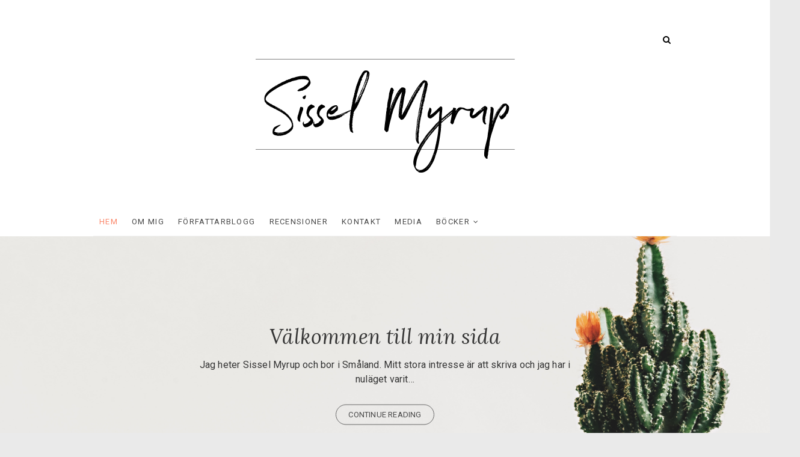

--- FILE ---
content_type: text/html; charset=UTF-8
request_url: https://www.sisselmyrup.se/
body_size: 8913
content:
<!DOCTYPE html>
<html lang="sv-SE">
<head>
<meta charset="UTF-8" />
<link rel="profile" href="http://gmpg.org/xfn/11" />
<title>Sissel Myrup &#8211; Författare</title>
<meta name='robots' content='max-image-preview:large' />
	<style>img:is([sizes="auto" i], [sizes^="auto," i]) { contain-intrinsic-size: 3000px 1500px }</style>
	<link rel='dns-prefetch' href='//fonts.googleapis.com' />
<link rel="alternate" type="application/rss+xml" title="Sissel Myrup &raquo; Webbflöde" href="https://www.sisselmyrup.se/feed/" />
<link rel="alternate" type="application/rss+xml" title="Sissel Myrup &raquo; Kommentarsflöde" href="https://www.sisselmyrup.se/comments/feed/" />
<script type="text/javascript">
/* <![CDATA[ */
window._wpemojiSettings = {"baseUrl":"https:\/\/s.w.org\/images\/core\/emoji\/16.0.1\/72x72\/","ext":".png","svgUrl":"https:\/\/s.w.org\/images\/core\/emoji\/16.0.1\/svg\/","svgExt":".svg","source":{"concatemoji":"https:\/\/www.sisselmyrup.se\/wp-includes\/js\/wp-emoji-release.min.js?ver=6.8.3"}};
/*! This file is auto-generated */
!function(s,n){var o,i,e;function c(e){try{var t={supportTests:e,timestamp:(new Date).valueOf()};sessionStorage.setItem(o,JSON.stringify(t))}catch(e){}}function p(e,t,n){e.clearRect(0,0,e.canvas.width,e.canvas.height),e.fillText(t,0,0);var t=new Uint32Array(e.getImageData(0,0,e.canvas.width,e.canvas.height).data),a=(e.clearRect(0,0,e.canvas.width,e.canvas.height),e.fillText(n,0,0),new Uint32Array(e.getImageData(0,0,e.canvas.width,e.canvas.height).data));return t.every(function(e,t){return e===a[t]})}function u(e,t){e.clearRect(0,0,e.canvas.width,e.canvas.height),e.fillText(t,0,0);for(var n=e.getImageData(16,16,1,1),a=0;a<n.data.length;a++)if(0!==n.data[a])return!1;return!0}function f(e,t,n,a){switch(t){case"flag":return n(e,"\ud83c\udff3\ufe0f\u200d\u26a7\ufe0f","\ud83c\udff3\ufe0f\u200b\u26a7\ufe0f")?!1:!n(e,"\ud83c\udde8\ud83c\uddf6","\ud83c\udde8\u200b\ud83c\uddf6")&&!n(e,"\ud83c\udff4\udb40\udc67\udb40\udc62\udb40\udc65\udb40\udc6e\udb40\udc67\udb40\udc7f","\ud83c\udff4\u200b\udb40\udc67\u200b\udb40\udc62\u200b\udb40\udc65\u200b\udb40\udc6e\u200b\udb40\udc67\u200b\udb40\udc7f");case"emoji":return!a(e,"\ud83e\udedf")}return!1}function g(e,t,n,a){var r="undefined"!=typeof WorkerGlobalScope&&self instanceof WorkerGlobalScope?new OffscreenCanvas(300,150):s.createElement("canvas"),o=r.getContext("2d",{willReadFrequently:!0}),i=(o.textBaseline="top",o.font="600 32px Arial",{});return e.forEach(function(e){i[e]=t(o,e,n,a)}),i}function t(e){var t=s.createElement("script");t.src=e,t.defer=!0,s.head.appendChild(t)}"undefined"!=typeof Promise&&(o="wpEmojiSettingsSupports",i=["flag","emoji"],n.supports={everything:!0,everythingExceptFlag:!0},e=new Promise(function(e){s.addEventListener("DOMContentLoaded",e,{once:!0})}),new Promise(function(t){var n=function(){try{var e=JSON.parse(sessionStorage.getItem(o));if("object"==typeof e&&"number"==typeof e.timestamp&&(new Date).valueOf()<e.timestamp+604800&&"object"==typeof e.supportTests)return e.supportTests}catch(e){}return null}();if(!n){if("undefined"!=typeof Worker&&"undefined"!=typeof OffscreenCanvas&&"undefined"!=typeof URL&&URL.createObjectURL&&"undefined"!=typeof Blob)try{var e="postMessage("+g.toString()+"("+[JSON.stringify(i),f.toString(),p.toString(),u.toString()].join(",")+"));",a=new Blob([e],{type:"text/javascript"}),r=new Worker(URL.createObjectURL(a),{name:"wpTestEmojiSupports"});return void(r.onmessage=function(e){c(n=e.data),r.terminate(),t(n)})}catch(e){}c(n=g(i,f,p,u))}t(n)}).then(function(e){for(var t in e)n.supports[t]=e[t],n.supports.everything=n.supports.everything&&n.supports[t],"flag"!==t&&(n.supports.everythingExceptFlag=n.supports.everythingExceptFlag&&n.supports[t]);n.supports.everythingExceptFlag=n.supports.everythingExceptFlag&&!n.supports.flag,n.DOMReady=!1,n.readyCallback=function(){n.DOMReady=!0}}).then(function(){return e}).then(function(){var e;n.supports.everything||(n.readyCallback(),(e=n.source||{}).concatemoji?t(e.concatemoji):e.wpemoji&&e.twemoji&&(t(e.twemoji),t(e.wpemoji)))}))}((window,document),window._wpemojiSettings);
/* ]]> */
</script>
<style id='wp-emoji-styles-inline-css' type='text/css'>

	img.wp-smiley, img.emoji {
		display: inline !important;
		border: none !important;
		box-shadow: none !important;
		height: 1em !important;
		width: 1em !important;
		margin: 0 0.07em !important;
		vertical-align: -0.1em !important;
		background: none !important;
		padding: 0 !important;
	}
</style>
<link rel='stylesheet' id='wp-block-library-css' href='https://www.sisselmyrup.se/wp-includes/css/dist/block-library/style.min.css?ver=6.8.3' type='text/css' media='all' />
<style id='classic-theme-styles-inline-css' type='text/css'>
/*! This file is auto-generated */
.wp-block-button__link{color:#fff;background-color:#32373c;border-radius:9999px;box-shadow:none;text-decoration:none;padding:calc(.667em + 2px) calc(1.333em + 2px);font-size:1.125em}.wp-block-file__button{background:#32373c;color:#fff;text-decoration:none}
</style>
<style id='global-styles-inline-css' type='text/css'>
:root{--wp--preset--aspect-ratio--square: 1;--wp--preset--aspect-ratio--4-3: 4/3;--wp--preset--aspect-ratio--3-4: 3/4;--wp--preset--aspect-ratio--3-2: 3/2;--wp--preset--aspect-ratio--2-3: 2/3;--wp--preset--aspect-ratio--16-9: 16/9;--wp--preset--aspect-ratio--9-16: 9/16;--wp--preset--color--black: #000000;--wp--preset--color--cyan-bluish-gray: #abb8c3;--wp--preset--color--white: #ffffff;--wp--preset--color--pale-pink: #f78da7;--wp--preset--color--vivid-red: #cf2e2e;--wp--preset--color--luminous-vivid-orange: #ff6900;--wp--preset--color--luminous-vivid-amber: #fcb900;--wp--preset--color--light-green-cyan: #7bdcb5;--wp--preset--color--vivid-green-cyan: #00d084;--wp--preset--color--pale-cyan-blue: #8ed1fc;--wp--preset--color--vivid-cyan-blue: #0693e3;--wp--preset--color--vivid-purple: #9b51e0;--wp--preset--gradient--vivid-cyan-blue-to-vivid-purple: linear-gradient(135deg,rgba(6,147,227,1) 0%,rgb(155,81,224) 100%);--wp--preset--gradient--light-green-cyan-to-vivid-green-cyan: linear-gradient(135deg,rgb(122,220,180) 0%,rgb(0,208,130) 100%);--wp--preset--gradient--luminous-vivid-amber-to-luminous-vivid-orange: linear-gradient(135deg,rgba(252,185,0,1) 0%,rgba(255,105,0,1) 100%);--wp--preset--gradient--luminous-vivid-orange-to-vivid-red: linear-gradient(135deg,rgba(255,105,0,1) 0%,rgb(207,46,46) 100%);--wp--preset--gradient--very-light-gray-to-cyan-bluish-gray: linear-gradient(135deg,rgb(238,238,238) 0%,rgb(169,184,195) 100%);--wp--preset--gradient--cool-to-warm-spectrum: linear-gradient(135deg,rgb(74,234,220) 0%,rgb(151,120,209) 20%,rgb(207,42,186) 40%,rgb(238,44,130) 60%,rgb(251,105,98) 80%,rgb(254,248,76) 100%);--wp--preset--gradient--blush-light-purple: linear-gradient(135deg,rgb(255,206,236) 0%,rgb(152,150,240) 100%);--wp--preset--gradient--blush-bordeaux: linear-gradient(135deg,rgb(254,205,165) 0%,rgb(254,45,45) 50%,rgb(107,0,62) 100%);--wp--preset--gradient--luminous-dusk: linear-gradient(135deg,rgb(255,203,112) 0%,rgb(199,81,192) 50%,rgb(65,88,208) 100%);--wp--preset--gradient--pale-ocean: linear-gradient(135deg,rgb(255,245,203) 0%,rgb(182,227,212) 50%,rgb(51,167,181) 100%);--wp--preset--gradient--electric-grass: linear-gradient(135deg,rgb(202,248,128) 0%,rgb(113,206,126) 100%);--wp--preset--gradient--midnight: linear-gradient(135deg,rgb(2,3,129) 0%,rgb(40,116,252) 100%);--wp--preset--font-size--small: 13px;--wp--preset--font-size--medium: 20px;--wp--preset--font-size--large: 36px;--wp--preset--font-size--x-large: 42px;--wp--preset--spacing--20: 0.44rem;--wp--preset--spacing--30: 0.67rem;--wp--preset--spacing--40: 1rem;--wp--preset--spacing--50: 1.5rem;--wp--preset--spacing--60: 2.25rem;--wp--preset--spacing--70: 3.38rem;--wp--preset--spacing--80: 5.06rem;--wp--preset--shadow--natural: 6px 6px 9px rgba(0, 0, 0, 0.2);--wp--preset--shadow--deep: 12px 12px 50px rgba(0, 0, 0, 0.4);--wp--preset--shadow--sharp: 6px 6px 0px rgba(0, 0, 0, 0.2);--wp--preset--shadow--outlined: 6px 6px 0px -3px rgba(255, 255, 255, 1), 6px 6px rgba(0, 0, 0, 1);--wp--preset--shadow--crisp: 6px 6px 0px rgba(0, 0, 0, 1);}:where(.is-layout-flex){gap: 0.5em;}:where(.is-layout-grid){gap: 0.5em;}body .is-layout-flex{display: flex;}.is-layout-flex{flex-wrap: wrap;align-items: center;}.is-layout-flex > :is(*, div){margin: 0;}body .is-layout-grid{display: grid;}.is-layout-grid > :is(*, div){margin: 0;}:where(.wp-block-columns.is-layout-flex){gap: 2em;}:where(.wp-block-columns.is-layout-grid){gap: 2em;}:where(.wp-block-post-template.is-layout-flex){gap: 1.25em;}:where(.wp-block-post-template.is-layout-grid){gap: 1.25em;}.has-black-color{color: var(--wp--preset--color--black) !important;}.has-cyan-bluish-gray-color{color: var(--wp--preset--color--cyan-bluish-gray) !important;}.has-white-color{color: var(--wp--preset--color--white) !important;}.has-pale-pink-color{color: var(--wp--preset--color--pale-pink) !important;}.has-vivid-red-color{color: var(--wp--preset--color--vivid-red) !important;}.has-luminous-vivid-orange-color{color: var(--wp--preset--color--luminous-vivid-orange) !important;}.has-luminous-vivid-amber-color{color: var(--wp--preset--color--luminous-vivid-amber) !important;}.has-light-green-cyan-color{color: var(--wp--preset--color--light-green-cyan) !important;}.has-vivid-green-cyan-color{color: var(--wp--preset--color--vivid-green-cyan) !important;}.has-pale-cyan-blue-color{color: var(--wp--preset--color--pale-cyan-blue) !important;}.has-vivid-cyan-blue-color{color: var(--wp--preset--color--vivid-cyan-blue) !important;}.has-vivid-purple-color{color: var(--wp--preset--color--vivid-purple) !important;}.has-black-background-color{background-color: var(--wp--preset--color--black) !important;}.has-cyan-bluish-gray-background-color{background-color: var(--wp--preset--color--cyan-bluish-gray) !important;}.has-white-background-color{background-color: var(--wp--preset--color--white) !important;}.has-pale-pink-background-color{background-color: var(--wp--preset--color--pale-pink) !important;}.has-vivid-red-background-color{background-color: var(--wp--preset--color--vivid-red) !important;}.has-luminous-vivid-orange-background-color{background-color: var(--wp--preset--color--luminous-vivid-orange) !important;}.has-luminous-vivid-amber-background-color{background-color: var(--wp--preset--color--luminous-vivid-amber) !important;}.has-light-green-cyan-background-color{background-color: var(--wp--preset--color--light-green-cyan) !important;}.has-vivid-green-cyan-background-color{background-color: var(--wp--preset--color--vivid-green-cyan) !important;}.has-pale-cyan-blue-background-color{background-color: var(--wp--preset--color--pale-cyan-blue) !important;}.has-vivid-cyan-blue-background-color{background-color: var(--wp--preset--color--vivid-cyan-blue) !important;}.has-vivid-purple-background-color{background-color: var(--wp--preset--color--vivid-purple) !important;}.has-black-border-color{border-color: var(--wp--preset--color--black) !important;}.has-cyan-bluish-gray-border-color{border-color: var(--wp--preset--color--cyan-bluish-gray) !important;}.has-white-border-color{border-color: var(--wp--preset--color--white) !important;}.has-pale-pink-border-color{border-color: var(--wp--preset--color--pale-pink) !important;}.has-vivid-red-border-color{border-color: var(--wp--preset--color--vivid-red) !important;}.has-luminous-vivid-orange-border-color{border-color: var(--wp--preset--color--luminous-vivid-orange) !important;}.has-luminous-vivid-amber-border-color{border-color: var(--wp--preset--color--luminous-vivid-amber) !important;}.has-light-green-cyan-border-color{border-color: var(--wp--preset--color--light-green-cyan) !important;}.has-vivid-green-cyan-border-color{border-color: var(--wp--preset--color--vivid-green-cyan) !important;}.has-pale-cyan-blue-border-color{border-color: var(--wp--preset--color--pale-cyan-blue) !important;}.has-vivid-cyan-blue-border-color{border-color: var(--wp--preset--color--vivid-cyan-blue) !important;}.has-vivid-purple-border-color{border-color: var(--wp--preset--color--vivid-purple) !important;}.has-vivid-cyan-blue-to-vivid-purple-gradient-background{background: var(--wp--preset--gradient--vivid-cyan-blue-to-vivid-purple) !important;}.has-light-green-cyan-to-vivid-green-cyan-gradient-background{background: var(--wp--preset--gradient--light-green-cyan-to-vivid-green-cyan) !important;}.has-luminous-vivid-amber-to-luminous-vivid-orange-gradient-background{background: var(--wp--preset--gradient--luminous-vivid-amber-to-luminous-vivid-orange) !important;}.has-luminous-vivid-orange-to-vivid-red-gradient-background{background: var(--wp--preset--gradient--luminous-vivid-orange-to-vivid-red) !important;}.has-very-light-gray-to-cyan-bluish-gray-gradient-background{background: var(--wp--preset--gradient--very-light-gray-to-cyan-bluish-gray) !important;}.has-cool-to-warm-spectrum-gradient-background{background: var(--wp--preset--gradient--cool-to-warm-spectrum) !important;}.has-blush-light-purple-gradient-background{background: var(--wp--preset--gradient--blush-light-purple) !important;}.has-blush-bordeaux-gradient-background{background: var(--wp--preset--gradient--blush-bordeaux) !important;}.has-luminous-dusk-gradient-background{background: var(--wp--preset--gradient--luminous-dusk) !important;}.has-pale-ocean-gradient-background{background: var(--wp--preset--gradient--pale-ocean) !important;}.has-electric-grass-gradient-background{background: var(--wp--preset--gradient--electric-grass) !important;}.has-midnight-gradient-background{background: var(--wp--preset--gradient--midnight) !important;}.has-small-font-size{font-size: var(--wp--preset--font-size--small) !important;}.has-medium-font-size{font-size: var(--wp--preset--font-size--medium) !important;}.has-large-font-size{font-size: var(--wp--preset--font-size--large) !important;}.has-x-large-font-size{font-size: var(--wp--preset--font-size--x-large) !important;}
:where(.wp-block-post-template.is-layout-flex){gap: 1.25em;}:where(.wp-block-post-template.is-layout-grid){gap: 1.25em;}
:where(.wp-block-columns.is-layout-flex){gap: 2em;}:where(.wp-block-columns.is-layout-grid){gap: 2em;}
:root :where(.wp-block-pullquote){font-size: 1.5em;line-height: 1.6;}
</style>
<link rel='stylesheet' id='excellent-style-css' href='https://www.sisselmyrup.se/wp-content/themes/excellent/style.css?ver=6.8.3' type='text/css' media='all' />
<link rel='stylesheet' id='font-awesome-css' href='https://www.sisselmyrup.se/wp-content/themes/excellent/assets/font-awesome/css/font-awesome.min.css?ver=6.8.3' type='text/css' media='all' />
<link rel='stylesheet' id='excellent-animate-css' href='https://www.sisselmyrup.se/wp-content/themes/excellent/assets/wow/css/animate.min.css?ver=6.8.3' type='text/css' media='all' />
<link rel='stylesheet' id='excellent-responsive-css' href='https://www.sisselmyrup.se/wp-content/themes/excellent/css/responsive.css?ver=6.8.3' type='text/css' media='all' />
<link rel='stylesheet' id='excellent_google_fonts-css' href='//fonts.googleapis.com/css?family=Roboto%3A300%2C400%2C400i%2C700%7CLora%3A400%2C400i&#038;ver=6.8.3' type='text/css' media='all' />
<script type="text/javascript" src="https://www.sisselmyrup.se/wp-includes/js/jquery/jquery.min.js?ver=3.7.1" id="jquery-core-js"></script>
<script type="text/javascript" src="https://www.sisselmyrup.se/wp-includes/js/jquery/jquery-migrate.min.js?ver=3.4.1" id="jquery-migrate-js"></script>
<!--[if lt IE 9]>
<script type="text/javascript" src="https://www.sisselmyrup.se/wp-content/themes/excellent/js/html5.js?ver=3.7.3" id="html5-js"></script>
<![endif]-->
<link rel="https://api.w.org/" href="https://www.sisselmyrup.se/wp-json/" /><link rel="alternate" title="JSON" type="application/json" href="https://www.sisselmyrup.se/wp-json/wp/v2/pages/410" /><link rel="EditURI" type="application/rsd+xml" title="RSD" href="https://www.sisselmyrup.se/xmlrpc.php?rsd" />
<meta name="generator" content="WordPress 6.8.3" />
<link rel="canonical" href="https://www.sisselmyrup.se/" />
<link rel='shortlink' href='https://www.sisselmyrup.se/' />
<link rel="alternate" title="oEmbed (JSON)" type="application/json+oembed" href="https://www.sisselmyrup.se/wp-json/oembed/1.0/embed?url=https%3A%2F%2Fwww.sisselmyrup.se%2F" />
<link rel="alternate" title="oEmbed (XML)" type="text/xml+oembed" href="https://www.sisselmyrup.se/wp-json/oembed/1.0/embed?url=https%3A%2F%2Fwww.sisselmyrup.se%2F&#038;format=xml" />
	<meta name="viewport" content="width=device-width, initial-scale=1, maximum-scale=1" />
	<style type="text/css" id="custom-background-css">
body.custom-background { background-color: #eaeaea; }
</style>
	<link rel="icon" href="https://www.sisselmyrup.se/wp-content/uploads/2017/07/cropped-cropped-front-bild-1-32x32.jpg" sizes="32x32" />
<link rel="icon" href="https://www.sisselmyrup.se/wp-content/uploads/2017/07/cropped-cropped-front-bild-1-192x192.jpg" sizes="192x192" />
<link rel="apple-touch-icon" href="https://www.sisselmyrup.se/wp-content/uploads/2017/07/cropped-cropped-front-bild-1-180x180.jpg" />
<meta name="msapplication-TileImage" content="https://www.sisselmyrup.se/wp-content/uploads/2017/07/cropped-cropped-front-bild-1-270x270.jpg" />
		<style type="text/css" id="wp-custom-css">
			/*
You can add your own CSS here.

Click the help icon above to learn more.
*/		</style>
		</head>
<body class="home wp-singular page-template page-template-page-templates page-template-excellent-corporate page-template-page-templatesexcellent-corporate-php page page-id-410 custom-background wp-custom-logo wp-theme-excellent  excellent-corporate">
<div id="page" class="site">
<!-- Masthead ============================================= -->
<header id="masthead" class="site-header">
	<div class="custom-header">
		<div class="custom-header-media">
				</div>
	</div>
	<div class="top-bar">
		<div class="wrap">
					</div><!-- end .wrap -->
	</div><!-- end .top-bar -->
	<!-- Top Header============================================= -->
	<div class="top-header">
		<div class="wrap">
			<div id="site-branding"><a href="https://www.sisselmyrup.se/" class="custom-logo-link" rel="home" aria-current="page"><img width="600" height="316" src="https://www.sisselmyrup.se/wp-content/uploads/2017/08/cropped-logo_sissel.png" class="custom-logo" alt="Sissel Myrup" decoding="async" fetchpriority="high" srcset="https://www.sisselmyrup.se/wp-content/uploads/2017/08/cropped-logo_sissel.png 600w, https://www.sisselmyrup.se/wp-content/uploads/2017/08/cropped-logo_sissel-300x158.png 300w" sizes="(max-width: 600px) 100vw, 600px" /></a></div>				<div id="search-toggle" class="header-search"></div>
				<div id="search-box" class="clearfix">
					<form class="search-form" action="https://www.sisselmyrup.se/" method="get">
		<input type="search" name="s" class="search-field" placeholder="Search &hellip;" autocomplete="off">
	<button type="submit" class="search-submit"><i class="fa fa-search"></i></button>
	</form> <!-- end .search-form -->				</div>  <!-- end #search-box -->
					</div>
	</div><!-- end .top-header -->
	<!-- Main Header============================================= -->
	<div id="sticky-header" class="clearfix">
		<div class="wrap">
			<div class="header-navigation-wrap">
			<div class="header-social-block"></div><!-- end .header-social-block -->			<!-- Main Nav ============================================= -->
			<div id="site-branding">
				<div id="site-detail">
					<h3 id="site-title">
						<a href="https://www.sisselmyrup.se/" title="Sissel Myrup">Sissel Myrup</a>
					</h3>
				</div>
			</div> <!-- end #site-branding -->
							<nav id="site-navigation" class="main-navigation clearfix">
					<button class="menu-toggle" aria-controls="primary-menu" aria-expanded="false">
						<span class="line-one"></span>
						<span class="line-two"></span>
						<span class="line-three"></span>
					</button><!-- end .menu-toggle -->
					<ul id="primary-menu" class="menu nav-menu"><li id="menu-item-369" class="menu-item menu-item-type-post_type menu-item-object-page menu-item-home current-menu-item page_item page-item-410 current_page_item menu-item-369"><a href="https://www.sisselmyrup.se/" aria-current="page">Hem</a></li>
<li id="menu-item-535" class="menu-item menu-item-type-post_type menu-item-object-page menu-item-535"><a href="https://www.sisselmyrup.se/om-mig/">Om mig</a></li>
<li id="menu-item-370" class="menu-item menu-item-type-post_type menu-item-object-page menu-item-370"><a href="https://www.sisselmyrup.se/forfattarblogg/">Författarblogg</a></li>
<li id="menu-item-536" class="menu-item menu-item-type-post_type menu-item-object-page menu-item-536"><a href="https://www.sisselmyrup.se/recensioner/">Recensioner</a></li>
<li id="menu-item-367" class="menu-item menu-item-type-post_type menu-item-object-page menu-item-367"><a href="https://www.sisselmyrup.se/kontakta-mig/">Kontakt</a></li>
<li id="menu-item-680" class="menu-item menu-item-type-post_type menu-item-object-page menu-item-680"><a href="https://www.sisselmyrup.se/media/">Media</a></li>
<li id="menu-item-546" class="menu-item menu-item-type-post_type menu-item-object-page menu-item-has-children menu-item-546"><a href="https://www.sisselmyrup.se/bocker/">Böcker</a>
<ul class="sub-menu">
	<li id="menu-item-547" class="menu-item menu-item-type-post_type menu-item-object-page menu-item-547"><a href="https://www.sisselmyrup.se/bocker/steg-steg-till-ett-perfekt-manus/">Steg för steg till ett perfekt manus</a></li>
	<li id="menu-item-771" class="menu-item menu-item-type-post_type menu-item-object-page menu-item-771"><a href="https://www.sisselmyrup.se/bocker/sjon/">Sjön</a></li>
	<li id="menu-item-697" class="menu-item menu-item-type-post_type menu-item-object-page menu-item-697"><a href="https://www.sisselmyrup.se/bocker/gillar/">Gillar</a></li>
	<li id="menu-item-559" class="menu-item menu-item-type-post_type menu-item-object-page menu-item-559"><a href="https://www.sisselmyrup.se/bocker/totalstopp/">Totalstopp</a></li>
	<li id="menu-item-558" class="menu-item menu-item-type-post_type menu-item-object-page menu-item-558"><a href="https://www.sisselmyrup.se/bocker/leva-sin-drom/">Leva sin dröm</a></li>
</ul>
</li>
</ul>				</nav> <!-- end #site-navigation -->
							</div> <!-- end .header-navigation-wrap -->
		</div> <!-- end .wrap -->
	</div><!-- end #sticky-header -->
	<!-- Main Slider ============================================= -->
	<div class="main-slider"> <div class="layer-slider"><ul class="slides"><li><div class="image-slider" title="Välkommen till min sida" style="background-image:url('https://www.sisselmyrup.se/wp-content/uploads/2017/07/scott-webb-252052-1.jpg')"><article class="slider-content"><h2 class="slider-title"><a href="https://www.sisselmyrup.se/2017/07/28/valkommen-till-min-sida/" title="Välkommen till min sida" rel="bookmark">Välkommen till min sida</a></h2><!-- .slider-title --><p class="slider-text">Jag heter Sissel Myrup och bor i Småland. Mitt stora intresse är att skriva och jag har i nuläget varit&hellip;</p><!-- end .slider-text --><div class="slider-buttons"><a title="Välkommen till min sida" href="https://www.sisselmyrup.se/2017/07/28/valkommen-till-min-sida/" class="btn-default dark">Continue reading</a></div><!-- end .slider-buttons --></article><!-- end .slider-content --> </div><!-- end .image-slider --></ul><!-- end .slides -->
				</div> <!-- end .layer-slider -->
			</div> <!-- end .main-slider --></header> <!-- end #masthead -->
<!-- Main Page Start ============================================= -->
<div class="site-content-contain">
	<div id="content" class="site-content">
<main id="main" class="site-main">
<!-- Our Feature Box ============================================= -->			<div class="our-feature-box">
				<div class="wrap">
					<div class="inner-wrap">
											<h2 class="box-title">Välkommen </h2>
										<p class="feature-sub-title">Jag heter Sissel Myrup och bor i Småland. Mitt stora intresse är att skriva och jag har i nuläget varit med i två antologier och publicerat en handbok i redigering. Antologierna heter Leva sin dröm (2012) och Totalstopp (2017) I Steg för steg till ett perfekt manus vill jag ge hjälp att strukturera upp redigeringen av sitt manus så att man har tänkt igenom allt som tänkas kan innan man skickar till testläsare, lektör eller förlag. Ju mer man jobbat med sitt manus innan utskick, desto bättre kommentarer och feedback får man.  

Läs mer om mina böcker under fliken böcker.</p>
									<div class="column clearfix">
											<div class="three-column freesia-animation fadeInLeft" data-wow-delay="0.5s">
							<div class="feature-content">
																<article id="post-539" class="post-539 page type-page status-publish has-post-thumbnail hentry">
										<h3 class="feature-title"><a href="https://www.sisselmyrup.se/bocker/steg-steg-till-ett-perfekt-manus/" title="Steg för steg till ett perfekt manus" rel="bookmark">Steg för steg till ett perfekt manus</a></h3>
									<p>&nbsp; Steg för steg till ett perfekt manus Den här handboken hoppas jag kan hjälpa dig med redigeringen. I mitt&hellip; </p>
								</article>
																		<a title="Steg för steg till ett perfekt manus" href="https://www.sisselmyrup.se/bocker/steg-steg-till-ett-perfekt-manus/" class="more-link">Continue Reading</a>
																	</div> <!-- end .feature-content -->
							</div><!-- end .three-column -->
												<div class="three-column freesia-animation fadeInLeft" data-wow-delay="0.6s">
							<div class="feature-content">
																<article id="post-695" class="post-695 page type-page status-publish hentry">
										<h3 class="feature-title"><a href="https://www.sisselmyrup.se/bocker/gillar/" title="Gillar" rel="bookmark">Gillar</a></h3>
									<p>Vad gillar du? Hundar, hockey eller blåbärspaj? Har du känt det där härliga pirret i kroppen när du är nära&hellip; </p>
								</article>
																		<a title="Gillar" href="https://www.sisselmyrup.se/bocker/gillar/" class="more-link">Continue Reading</a>
																	</div> <!-- end .feature-content -->
							</div><!-- end .three-column -->
												<div class="three-column freesia-animation fadeInLeft" data-wow-delay="0.7s">
							<div class="feature-content">
																<article id="post-551" class="post-551 page type-page status-publish has-post-thumbnail hentry">
										<h3 class="feature-title"><a href="https://www.sisselmyrup.se/bocker/totalstopp/" title="Totalstopp" rel="bookmark">Totalstopp</a></h3>
									<p>E22 mellan Malmö och Lund. En ­pulsåder där tiotusentals människor ­färdas till och från sina arbeten. ­Tiotusentals människor, var och&hellip; </p>
								</article>
																		<a title="Totalstopp" href="https://www.sisselmyrup.se/bocker/totalstopp/" class="more-link">Continue Reading</a>
																	</div> <!-- end .feature-content -->
							</div><!-- end .three-column -->
												</div><!-- .end column-->
					</div><!-- end .inner-wrap -->
				</div><!-- end .wrap -->
			</div><!-- end .our-feature-box -->
		<!-- Testimonial Box============================================= -->			<div class="testimonial-box">
				<div class="testimonial-bg">
					<div class="wrap">
						<div class="inner-wrap">
													<h2 class="box-title">Recensioner </h2>
													<div class="testimonials">
								<div class="testimonial-slider">
									<ul class="slides">
																					<li>
																							<div class="testimonial-quote">
													<p>Boken innehåller allt ifrån frågor du som författare bör ställa dig inom områden som dramaturgi, berättarperspektiv och tempus till konkreta tips på hur du kan använda dig av excelfiler och sök-funktionen i det program du skriver i. Utmärkta sammanfattningar och checklistor finns också. Alla författare kanske inte behöver gå igenom varenda punkt, för en del kanske redan är avbockade, men det är absolut nyttig läsning hela vägen, tycker jag.</p>
<div class="entry-content"></div>
<p><a href="https://joannabjorkqvist.com/2017/06/22/ny-handbok-om-redigering-rekommenderas/">Läs recensionen på Joannas hemsida</a></p>
												</div>
												<div>
												<img width="3992" height="2242" src="https://www.sisselmyrup.se/wp-content/uploads/2017/07/matt-seymour-246958.jpg" class="attachment-post-thumbnail size-post-thumbnail wp-post-image" alt="" decoding="async" srcset="https://www.sisselmyrup.se/wp-content/uploads/2017/07/matt-seymour-246958.jpg 3992w, https://www.sisselmyrup.se/wp-content/uploads/2017/07/matt-seymour-246958-300x168.jpg 300w, https://www.sisselmyrup.se/wp-content/uploads/2017/07/matt-seymour-246958-768x431.jpg 768w, https://www.sisselmyrup.se/wp-content/uploads/2017/07/matt-seymour-246958-1024x575.jpg 1024w" sizes="(max-width: 3992px) 100vw, 3992px" />												</div>
												<cite>– Joanna Björkqvist</cite>
											</li>
																					<li>
																							<div class="testimonial-quote">
													<p>Boken är mycket pedagogiskt upplagd från början till slut. Med handfasta tips och råd som jag slukade i mig sida för sida. Boken är förvisso tunn, men absolut inte sämre för det. Den får helt enkelt med det du behöver veta i arbetet med redigeringen av ditt verk. Boken uppmanar dig som författare att ställa ett antal olika frågor i olika kategorier om ditt manus. Tex ”Är intrigen tillräckligt intressant och trovärdig?”, och ”Vem vill du ska läsa din bok?” kanske den viktigaste av allt. För om du inte kan din målgrupp bör man som författare kanske ta sig en extra funderare</p>
<p><a href="http://www.jennydahlberg.se/2017/06/13/recension/">Läs recensionen på Jennys hemsida</a></p>
												</div>
												<div>
												<img width="5905" height="3937" src="https://www.sisselmyrup.se/wp-content/uploads/2017/07/scott-webb-248996-1.jpg" class="attachment-post-thumbnail size-post-thumbnail wp-post-image" alt="" decoding="async" srcset="https://www.sisselmyrup.se/wp-content/uploads/2017/07/scott-webb-248996-1.jpg 5905w, https://www.sisselmyrup.se/wp-content/uploads/2017/07/scott-webb-248996-1-300x200.jpg 300w, https://www.sisselmyrup.se/wp-content/uploads/2017/07/scott-webb-248996-1-768x512.jpg 768w, https://www.sisselmyrup.se/wp-content/uploads/2017/07/scott-webb-248996-1-1024x683.jpg 1024w" sizes="(max-width: 5905px) 100vw, 5905px" />												</div>
												<cite>– Jenny Dahlberg</cite>
											</li>
																					<li>
																							<div class="testimonial-quote">
													<p>&#8221;Bra tips i boken vara att göra ett dokument för varje karaktär. (Hurra, det har jag redan gjort från början i min debutroman).  Om man dessutom tänker sig att man vill skriva en serie är det extra viktigt att karaktärerna utvecklas i uppföljaren en såkallad utvecklingskurva.</p>
<p>Boken ger många bra tips både för nybörjare och för den mer erfarna som skriver. Innehållet att med steg för steg beskriva med både ord och exempel är toppen.&#8221;</p>
<p><a href="https://anethebergendahl.wordpress.com/2017/06/03/bokrecension-3/">Läs recensionen på Anethes hemsida</a></p>
												</div>
												<div>
												<img width="5760" height="3840" src="https://www.sisselmyrup.se/wp-content/uploads/2017/07/alisa-anton-267175-2.jpg" class="attachment-post-thumbnail size-post-thumbnail wp-post-image" alt="" decoding="async" srcset="https://www.sisselmyrup.se/wp-content/uploads/2017/07/alisa-anton-267175-2.jpg 5760w, https://www.sisselmyrup.se/wp-content/uploads/2017/07/alisa-anton-267175-2-300x200.jpg 300w, https://www.sisselmyrup.se/wp-content/uploads/2017/07/alisa-anton-267175-2-768x512.jpg 768w, https://www.sisselmyrup.se/wp-content/uploads/2017/07/alisa-anton-267175-2-1024x683.jpg 1024w, https://www.sisselmyrup.se/wp-content/uploads/2017/07/alisa-anton-267175-2-1500x1000.jpg 1500w" sizes="(max-width: 5760px) 100vw, 5760px" />												</div>
												<cite>– Anethe Bergendahl</cite>
											</li>
																			</ul><!-- end .slides -->
								</div><!-- end .testimonials -->
							</div><!-- end .testimonials -->
						</div> <!-- end .inner-wrap -->
					</div><!-- end .wrap -->
				</div><!-- end .testimonial_bg -->
			</div><!-- end .testimonial-box -->
	</main><!-- end #main -->
</div><!-- end #content -->
<!-- Footer Start ============================================= -->
<footer id="colophon" class="site-footer">
	<div class="widget-wrap">
		<div class="wrap">
			<div class="widget-area">
			<div class="column-4"></div><!-- end .column4  --><div class="column-4"></div><!--end .column4  --><div class="column-4"></div><!--end .column4  --><div class="column-4"></div><!--end .column4-->			</div> <!-- end .widget-area -->
		</div><!-- end .wrap -->
	</div> <!-- end .widget-wrap -->
		<div class="site-info" >
	<div class="wrap">
	<div class="copyright">&copy; 2026 		<a title="Sissel Myrup" target="_blank" href="https://www.sisselmyrup.se/">Sissel Myrup</a> | 
						Designed by: <a title="Theme Freesia" target="_blank" href="https://themefreesia.com">Theme Freesia</a> | 
						Powered by: <a title="WordPress" target="_blank" href="https://wordpress.org">WordPress</a>
					</div>
				<div style="clear:both;"></div>
		</div> <!-- end .wrap -->
	</div> <!-- end .site-info -->
				<a class="go-to-top">
				<span class="icon-bg"></span>
				<span class="back-to-top-text">Top</span>
				<i class="fa fa-angle-up back-to-top-icon"></i>
			</a>
	</footer> <!-- end #colophon -->
</div><!-- end .site-content-contain -->
</div><!-- end #page -->
<script type="speculationrules">
{"prefetch":[{"source":"document","where":{"and":[{"href_matches":"\/*"},{"not":{"href_matches":["\/wp-*.php","\/wp-admin\/*","\/wp-content\/uploads\/*","\/wp-content\/*","\/wp-content\/plugins\/*","\/wp-content\/themes\/excellent\/*","\/*\\?(.+)"]}},{"not":{"selector_matches":"a[rel~=\"nofollow\"]"}},{"not":{"selector_matches":".no-prefetch, .no-prefetch a"}}]},"eagerness":"conservative"}]}
</script>
<script type="text/javascript" src="https://www.sisselmyrup.se/wp-content/themes/excellent/js/excellent-main.js?ver=6.8.3" id="excellent-main-js"></script>
<script type="text/javascript" src="https://www.sisselmyrup.se/wp-content/themes/excellent/assets/sticky/jquery.sticky.min.js?ver=6.8.3" id="jquery-sticky-js"></script>
<script type="text/javascript" src="https://www.sisselmyrup.se/wp-content/themes/excellent/assets/sticky/sticky-settings.js?ver=6.8.3" id="excellent-sticky-settings-js"></script>
<script type="text/javascript" src="https://www.sisselmyrup.se/wp-content/themes/excellent/js/jquery.flexslider.js?ver=6.8.3" id="jquery-flexslider-js"></script>
<script type="text/javascript" id="excellent-slider-js-extra">
/* <![CDATA[ */
var excellent_slider_value = {"excellent_animation_effect":"slide","excellent_slideshowSpeed":"10000","excellent_animationSpeed":"700","excellent_direction":"horizontal"};
/* ]]> */
</script>
<script type="text/javascript" src="https://www.sisselmyrup.se/wp-content/themes/excellent/js/flexslider-setting.js?ver=6.8.3" id="excellent-slider-js"></script>
<script type="text/javascript" src="https://www.sisselmyrup.se/wp-content/themes/excellent/assets/wow/js/wow.min.js?ver=6.8.3" id="wow-js"></script>
<script type="text/javascript" src="https://www.sisselmyrup.se/wp-content/themes/excellent/assets/wow/js/wow-settings.js?ver=6.8.3" id="wow-settings-js"></script>
<script type="text/javascript" src="https://www.sisselmyrup.se/wp-content/themes/excellent/js/navigation.js?ver=6.8.3" id="excellent-navigation-js"></script>
</body>
</html>

--- FILE ---
content_type: text/javascript
request_url: https://www.sisselmyrup.se/wp-content/themes/excellent/js/flexslider-setting.js?ver=6.8.3
body_size: 260
content:
jQuery(document).ready(function(a){function d(){return window.innerWidth<480?2:window.innerWidth<768?3:window.innerWidth<1024?4:5}var b=a(window),c={vars:{}};a(".layer-slider").flexslider({animation:excellent_slider_value.excellent_animation_effect,animationLoop:!0,slideshow:!0,slideshowSpeed:excellent_slider_value.excellent_slideshowSpeed,animationSpeed:excellent_slider_value.excellent_animationSpeed,direction:excellent_slider_value.excellent_direction,smoothHeight:!0}),a(".client-slider").flexslider({animation:"slide",animationLoop:!0,slideshow:!0,controlNav:!1,directionNav:!1,smoothHeight:!1,slideshowSpeed:5e3,animationSpeed:2e3,itemWidth:200,move:1,minItems:d(),maxItems:d()}),a(".testimonial-slider").flexslider({animation:"slide",animationLoop:!0,slideshow:!0,directionNav:!1,smoothHeight:!1,slideshowSpeed:7e3,animationSpeed:2e3}),b.resize(function(){var a=d();c.vars.minItems=a,c.vars.maxItems=a})});